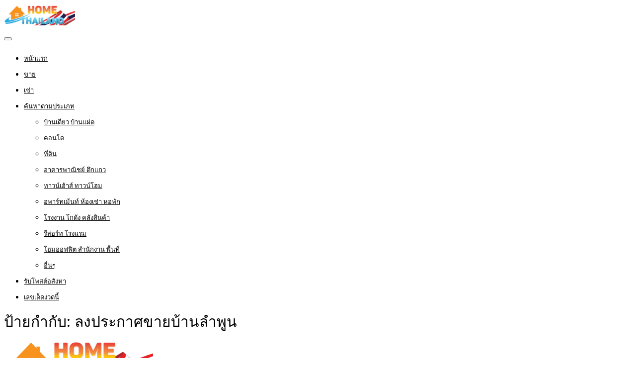

--- FILE ---
content_type: text/html; charset=utf-8
request_url: https://www.google.com/recaptcha/api2/aframe
body_size: -83
content:
<!DOCTYPE HTML><html><head><meta http-equiv="content-type" content="text/html; charset=UTF-8"></head><body><script nonce="Ov4MPT0BByXBCLPKGZTiHg">/** Anti-fraud and anti-abuse applications only. See google.com/recaptcha */ try{var clients={'sodar':'https://pagead2.googlesyndication.com/pagead/sodar?'};window.addEventListener("message",function(a){try{if(a.source===window.parent){var b=JSON.parse(a.data);var c=clients[b['id']];if(c){var d=document.createElement('img');d.src=c+b['params']+'&rc='+(localStorage.getItem("rc::a")?sessionStorage.getItem("rc::b"):"");window.document.body.appendChild(d);sessionStorage.setItem("rc::e",parseInt(sessionStorage.getItem("rc::e")||0)+1);localStorage.setItem("rc::h",'1768909469873');}}}catch(b){}});window.parent.postMessage("_grecaptcha_ready", "*");}catch(b){}</script></body></html>